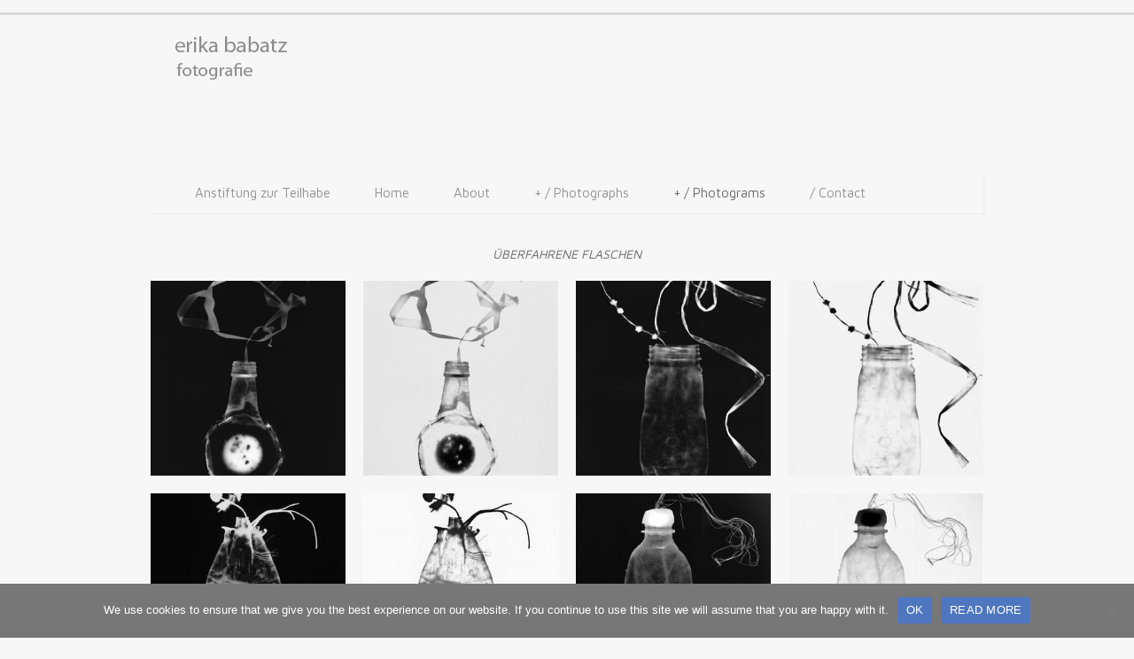

--- FILE ---
content_type: text/html; charset=UTF-8
request_url: http://erikababatz.com/galeria-flaschen
body_size: 10350
content:
<!DOCTYPE html>
<!--[if lt IE 7]> <html class="no-js lt-ie9 lt-ie8 lt-ie7" lang="en-US"> <![endif]-->
<!--[if IE 7]>    <html class="no-js lt-ie9 lt-ie8" lang="en-US"> <![endif]-->
<!--[if IE 8]>    <html class="no-js lt-ie9" lang="en-US"> <![endif]-->
<!--[if gt IE 8]><!--> <html class="no-js" lang="en-US"> <!--<![endif]-->
<head>

	<!-- Basic Page Needs
  ================================================== -->
	<meta charset="UTF-8" />
	<title>// erika babatz //   &raquo; GALERIA-FLASCHEN</title>

	<!--[if lt IE 9]>
		<script src="http://html5shiv.googlecode.com/svn/trunk/html5.js"></script>
	<![endif]-->

	<!-- CSS
  ================================================== -->
	<link rel="stylesheet" href="http://erikababatz.com/wp-content/themes/corporlio/style.css" type="text/css" />
	
				<meta name="viewport" content="width=device-width, user-scalable=no">
		<link rel="stylesheet" href="http://erikababatz.com/wp-content/themes/corporlio/stylesheet/foundation-responsive.css">
		
	<!--[if IE 7]>
		<link rel="stylesheet" href="http://erikababatz.com/wp-content/themes/corporlio/stylesheet/ie7-style.css" /> 
	<![endif]-->	
	
	<meta name='robots' content='max-image-preview:large' />
	<style>img:is([sizes="auto" i], [sizes^="auto," i]) { contain-intrinsic-size: 3000px 1500px }</style>
	<link rel='dns-prefetch' href='//fonts.googleapis.com' />
<link rel="alternate" type="application/rss+xml" title="// erika babatz // &raquo; Feed" href="http://erikababatz.com/feed" />
<link rel="alternate" type="application/rss+xml" title="// erika babatz // &raquo; Comments Feed" href="http://erikababatz.com/comments/feed" />
<script type="text/javascript">
/* <![CDATA[ */
window._wpemojiSettings = {"baseUrl":"https:\/\/s.w.org\/images\/core\/emoji\/15.0.3\/72x72\/","ext":".png","svgUrl":"https:\/\/s.w.org\/images\/core\/emoji\/15.0.3\/svg\/","svgExt":".svg","source":{"concatemoji":"http:\/\/erikababatz.com\/wp-includes\/js\/wp-emoji-release.min.js?ver=6.7.4"}};
/*! This file is auto-generated */
!function(i,n){var o,s,e;function c(e){try{var t={supportTests:e,timestamp:(new Date).valueOf()};sessionStorage.setItem(o,JSON.stringify(t))}catch(e){}}function p(e,t,n){e.clearRect(0,0,e.canvas.width,e.canvas.height),e.fillText(t,0,0);var t=new Uint32Array(e.getImageData(0,0,e.canvas.width,e.canvas.height).data),r=(e.clearRect(0,0,e.canvas.width,e.canvas.height),e.fillText(n,0,0),new Uint32Array(e.getImageData(0,0,e.canvas.width,e.canvas.height).data));return t.every(function(e,t){return e===r[t]})}function u(e,t,n){switch(t){case"flag":return n(e,"\ud83c\udff3\ufe0f\u200d\u26a7\ufe0f","\ud83c\udff3\ufe0f\u200b\u26a7\ufe0f")?!1:!n(e,"\ud83c\uddfa\ud83c\uddf3","\ud83c\uddfa\u200b\ud83c\uddf3")&&!n(e,"\ud83c\udff4\udb40\udc67\udb40\udc62\udb40\udc65\udb40\udc6e\udb40\udc67\udb40\udc7f","\ud83c\udff4\u200b\udb40\udc67\u200b\udb40\udc62\u200b\udb40\udc65\u200b\udb40\udc6e\u200b\udb40\udc67\u200b\udb40\udc7f");case"emoji":return!n(e,"\ud83d\udc26\u200d\u2b1b","\ud83d\udc26\u200b\u2b1b")}return!1}function f(e,t,n){var r="undefined"!=typeof WorkerGlobalScope&&self instanceof WorkerGlobalScope?new OffscreenCanvas(300,150):i.createElement("canvas"),a=r.getContext("2d",{willReadFrequently:!0}),o=(a.textBaseline="top",a.font="600 32px Arial",{});return e.forEach(function(e){o[e]=t(a,e,n)}),o}function t(e){var t=i.createElement("script");t.src=e,t.defer=!0,i.head.appendChild(t)}"undefined"!=typeof Promise&&(o="wpEmojiSettingsSupports",s=["flag","emoji"],n.supports={everything:!0,everythingExceptFlag:!0},e=new Promise(function(e){i.addEventListener("DOMContentLoaded",e,{once:!0})}),new Promise(function(t){var n=function(){try{var e=JSON.parse(sessionStorage.getItem(o));if("object"==typeof e&&"number"==typeof e.timestamp&&(new Date).valueOf()<e.timestamp+604800&&"object"==typeof e.supportTests)return e.supportTests}catch(e){}return null}();if(!n){if("undefined"!=typeof Worker&&"undefined"!=typeof OffscreenCanvas&&"undefined"!=typeof URL&&URL.createObjectURL&&"undefined"!=typeof Blob)try{var e="postMessage("+f.toString()+"("+[JSON.stringify(s),u.toString(),p.toString()].join(",")+"));",r=new Blob([e],{type:"text/javascript"}),a=new Worker(URL.createObjectURL(r),{name:"wpTestEmojiSupports"});return void(a.onmessage=function(e){c(n=e.data),a.terminate(),t(n)})}catch(e){}c(n=f(s,u,p))}t(n)}).then(function(e){for(var t in e)n.supports[t]=e[t],n.supports.everything=n.supports.everything&&n.supports[t],"flag"!==t&&(n.supports.everythingExceptFlag=n.supports.everythingExceptFlag&&n.supports[t]);n.supports.everythingExceptFlag=n.supports.everythingExceptFlag&&!n.supports.flag,n.DOMReady=!1,n.readyCallback=function(){n.DOMReady=!0}}).then(function(){return e}).then(function(){var e;n.supports.everything||(n.readyCallback(),(e=n.source||{}).concatemoji?t(e.concatemoji):e.wpemoji&&e.twemoji&&(t(e.twemoji),t(e.wpemoji)))}))}((window,document),window._wpemojiSettings);
/* ]]> */
</script>
<link rel='stylesheet' id='style-custom-css' href='http://erikababatz.com/wp-content/themes/corporlio/style-custom.css?ver=6.7.4' type='text/css' media='all' />
<link rel='stylesheet' id='Google-Font-Droid+Serif-css' href='https://fonts.googleapis.com/css?family=Droid+Serif%3An%2Ci%2Cb%2Cbi&#038;subset=latin&#038;ver=6.7.4' type='text/css' media='all' />
<link rel='stylesheet' id='Google-Font-Maven+Pro-css' href='https://fonts.googleapis.com/css?family=Maven+Pro%3An%2Ci%2Cb%2Cbi&#038;subset=latin&#038;ver=6.7.4' type='text/css' media='all' />
<style id='wp-emoji-styles-inline-css' type='text/css'>

	img.wp-smiley, img.emoji {
		display: inline !important;
		border: none !important;
		box-shadow: none !important;
		height: 1em !important;
		width: 1em !important;
		margin: 0 0.07em !important;
		vertical-align: -0.1em !important;
		background: none !important;
		padding: 0 !important;
	}
</style>
<link rel='stylesheet' id='wp-block-library-css' href='http://erikababatz.com/wp-includes/css/dist/block-library/style.min.css?ver=6.7.4' type='text/css' media='all' />
<style id='classic-theme-styles-inline-css' type='text/css'>
/*! This file is auto-generated */
.wp-block-button__link{color:#fff;background-color:#32373c;border-radius:9999px;box-shadow:none;text-decoration:none;padding:calc(.667em + 2px) calc(1.333em + 2px);font-size:1.125em}.wp-block-file__button{background:#32373c;color:#fff;text-decoration:none}
</style>
<style id='global-styles-inline-css' type='text/css'>
:root{--wp--preset--aspect-ratio--square: 1;--wp--preset--aspect-ratio--4-3: 4/3;--wp--preset--aspect-ratio--3-4: 3/4;--wp--preset--aspect-ratio--3-2: 3/2;--wp--preset--aspect-ratio--2-3: 2/3;--wp--preset--aspect-ratio--16-9: 16/9;--wp--preset--aspect-ratio--9-16: 9/16;--wp--preset--color--black: #000000;--wp--preset--color--cyan-bluish-gray: #abb8c3;--wp--preset--color--white: #ffffff;--wp--preset--color--pale-pink: #f78da7;--wp--preset--color--vivid-red: #cf2e2e;--wp--preset--color--luminous-vivid-orange: #ff6900;--wp--preset--color--luminous-vivid-amber: #fcb900;--wp--preset--color--light-green-cyan: #7bdcb5;--wp--preset--color--vivid-green-cyan: #00d084;--wp--preset--color--pale-cyan-blue: #8ed1fc;--wp--preset--color--vivid-cyan-blue: #0693e3;--wp--preset--color--vivid-purple: #9b51e0;--wp--preset--gradient--vivid-cyan-blue-to-vivid-purple: linear-gradient(135deg,rgba(6,147,227,1) 0%,rgb(155,81,224) 100%);--wp--preset--gradient--light-green-cyan-to-vivid-green-cyan: linear-gradient(135deg,rgb(122,220,180) 0%,rgb(0,208,130) 100%);--wp--preset--gradient--luminous-vivid-amber-to-luminous-vivid-orange: linear-gradient(135deg,rgba(252,185,0,1) 0%,rgba(255,105,0,1) 100%);--wp--preset--gradient--luminous-vivid-orange-to-vivid-red: linear-gradient(135deg,rgba(255,105,0,1) 0%,rgb(207,46,46) 100%);--wp--preset--gradient--very-light-gray-to-cyan-bluish-gray: linear-gradient(135deg,rgb(238,238,238) 0%,rgb(169,184,195) 100%);--wp--preset--gradient--cool-to-warm-spectrum: linear-gradient(135deg,rgb(74,234,220) 0%,rgb(151,120,209) 20%,rgb(207,42,186) 40%,rgb(238,44,130) 60%,rgb(251,105,98) 80%,rgb(254,248,76) 100%);--wp--preset--gradient--blush-light-purple: linear-gradient(135deg,rgb(255,206,236) 0%,rgb(152,150,240) 100%);--wp--preset--gradient--blush-bordeaux: linear-gradient(135deg,rgb(254,205,165) 0%,rgb(254,45,45) 50%,rgb(107,0,62) 100%);--wp--preset--gradient--luminous-dusk: linear-gradient(135deg,rgb(255,203,112) 0%,rgb(199,81,192) 50%,rgb(65,88,208) 100%);--wp--preset--gradient--pale-ocean: linear-gradient(135deg,rgb(255,245,203) 0%,rgb(182,227,212) 50%,rgb(51,167,181) 100%);--wp--preset--gradient--electric-grass: linear-gradient(135deg,rgb(202,248,128) 0%,rgb(113,206,126) 100%);--wp--preset--gradient--midnight: linear-gradient(135deg,rgb(2,3,129) 0%,rgb(40,116,252) 100%);--wp--preset--font-size--small: 13px;--wp--preset--font-size--medium: 20px;--wp--preset--font-size--large: 36px;--wp--preset--font-size--x-large: 42px;--wp--preset--spacing--20: 0.44rem;--wp--preset--spacing--30: 0.67rem;--wp--preset--spacing--40: 1rem;--wp--preset--spacing--50: 1.5rem;--wp--preset--spacing--60: 2.25rem;--wp--preset--spacing--70: 3.38rem;--wp--preset--spacing--80: 5.06rem;--wp--preset--shadow--natural: 6px 6px 9px rgba(0, 0, 0, 0.2);--wp--preset--shadow--deep: 12px 12px 50px rgba(0, 0, 0, 0.4);--wp--preset--shadow--sharp: 6px 6px 0px rgba(0, 0, 0, 0.2);--wp--preset--shadow--outlined: 6px 6px 0px -3px rgba(255, 255, 255, 1), 6px 6px rgba(0, 0, 0, 1);--wp--preset--shadow--crisp: 6px 6px 0px rgba(0, 0, 0, 1);}:where(.is-layout-flex){gap: 0.5em;}:where(.is-layout-grid){gap: 0.5em;}body .is-layout-flex{display: flex;}.is-layout-flex{flex-wrap: wrap;align-items: center;}.is-layout-flex > :is(*, div){margin: 0;}body .is-layout-grid{display: grid;}.is-layout-grid > :is(*, div){margin: 0;}:where(.wp-block-columns.is-layout-flex){gap: 2em;}:where(.wp-block-columns.is-layout-grid){gap: 2em;}:where(.wp-block-post-template.is-layout-flex){gap: 1.25em;}:where(.wp-block-post-template.is-layout-grid){gap: 1.25em;}.has-black-color{color: var(--wp--preset--color--black) !important;}.has-cyan-bluish-gray-color{color: var(--wp--preset--color--cyan-bluish-gray) !important;}.has-white-color{color: var(--wp--preset--color--white) !important;}.has-pale-pink-color{color: var(--wp--preset--color--pale-pink) !important;}.has-vivid-red-color{color: var(--wp--preset--color--vivid-red) !important;}.has-luminous-vivid-orange-color{color: var(--wp--preset--color--luminous-vivid-orange) !important;}.has-luminous-vivid-amber-color{color: var(--wp--preset--color--luminous-vivid-amber) !important;}.has-light-green-cyan-color{color: var(--wp--preset--color--light-green-cyan) !important;}.has-vivid-green-cyan-color{color: var(--wp--preset--color--vivid-green-cyan) !important;}.has-pale-cyan-blue-color{color: var(--wp--preset--color--pale-cyan-blue) !important;}.has-vivid-cyan-blue-color{color: var(--wp--preset--color--vivid-cyan-blue) !important;}.has-vivid-purple-color{color: var(--wp--preset--color--vivid-purple) !important;}.has-black-background-color{background-color: var(--wp--preset--color--black) !important;}.has-cyan-bluish-gray-background-color{background-color: var(--wp--preset--color--cyan-bluish-gray) !important;}.has-white-background-color{background-color: var(--wp--preset--color--white) !important;}.has-pale-pink-background-color{background-color: var(--wp--preset--color--pale-pink) !important;}.has-vivid-red-background-color{background-color: var(--wp--preset--color--vivid-red) !important;}.has-luminous-vivid-orange-background-color{background-color: var(--wp--preset--color--luminous-vivid-orange) !important;}.has-luminous-vivid-amber-background-color{background-color: var(--wp--preset--color--luminous-vivid-amber) !important;}.has-light-green-cyan-background-color{background-color: var(--wp--preset--color--light-green-cyan) !important;}.has-vivid-green-cyan-background-color{background-color: var(--wp--preset--color--vivid-green-cyan) !important;}.has-pale-cyan-blue-background-color{background-color: var(--wp--preset--color--pale-cyan-blue) !important;}.has-vivid-cyan-blue-background-color{background-color: var(--wp--preset--color--vivid-cyan-blue) !important;}.has-vivid-purple-background-color{background-color: var(--wp--preset--color--vivid-purple) !important;}.has-black-border-color{border-color: var(--wp--preset--color--black) !important;}.has-cyan-bluish-gray-border-color{border-color: var(--wp--preset--color--cyan-bluish-gray) !important;}.has-white-border-color{border-color: var(--wp--preset--color--white) !important;}.has-pale-pink-border-color{border-color: var(--wp--preset--color--pale-pink) !important;}.has-vivid-red-border-color{border-color: var(--wp--preset--color--vivid-red) !important;}.has-luminous-vivid-orange-border-color{border-color: var(--wp--preset--color--luminous-vivid-orange) !important;}.has-luminous-vivid-amber-border-color{border-color: var(--wp--preset--color--luminous-vivid-amber) !important;}.has-light-green-cyan-border-color{border-color: var(--wp--preset--color--light-green-cyan) !important;}.has-vivid-green-cyan-border-color{border-color: var(--wp--preset--color--vivid-green-cyan) !important;}.has-pale-cyan-blue-border-color{border-color: var(--wp--preset--color--pale-cyan-blue) !important;}.has-vivid-cyan-blue-border-color{border-color: var(--wp--preset--color--vivid-cyan-blue) !important;}.has-vivid-purple-border-color{border-color: var(--wp--preset--color--vivid-purple) !important;}.has-vivid-cyan-blue-to-vivid-purple-gradient-background{background: var(--wp--preset--gradient--vivid-cyan-blue-to-vivid-purple) !important;}.has-light-green-cyan-to-vivid-green-cyan-gradient-background{background: var(--wp--preset--gradient--light-green-cyan-to-vivid-green-cyan) !important;}.has-luminous-vivid-amber-to-luminous-vivid-orange-gradient-background{background: var(--wp--preset--gradient--luminous-vivid-amber-to-luminous-vivid-orange) !important;}.has-luminous-vivid-orange-to-vivid-red-gradient-background{background: var(--wp--preset--gradient--luminous-vivid-orange-to-vivid-red) !important;}.has-very-light-gray-to-cyan-bluish-gray-gradient-background{background: var(--wp--preset--gradient--very-light-gray-to-cyan-bluish-gray) !important;}.has-cool-to-warm-spectrum-gradient-background{background: var(--wp--preset--gradient--cool-to-warm-spectrum) !important;}.has-blush-light-purple-gradient-background{background: var(--wp--preset--gradient--blush-light-purple) !important;}.has-blush-bordeaux-gradient-background{background: var(--wp--preset--gradient--blush-bordeaux) !important;}.has-luminous-dusk-gradient-background{background: var(--wp--preset--gradient--luminous-dusk) !important;}.has-pale-ocean-gradient-background{background: var(--wp--preset--gradient--pale-ocean) !important;}.has-electric-grass-gradient-background{background: var(--wp--preset--gradient--electric-grass) !important;}.has-midnight-gradient-background{background: var(--wp--preset--gradient--midnight) !important;}.has-small-font-size{font-size: var(--wp--preset--font-size--small) !important;}.has-medium-font-size{font-size: var(--wp--preset--font-size--medium) !important;}.has-large-font-size{font-size: var(--wp--preset--font-size--large) !important;}.has-x-large-font-size{font-size: var(--wp--preset--font-size--x-large) !important;}
:where(.wp-block-post-template.is-layout-flex){gap: 1.25em;}:where(.wp-block-post-template.is-layout-grid){gap: 1.25em;}
:where(.wp-block-columns.is-layout-flex){gap: 2em;}:where(.wp-block-columns.is-layout-grid){gap: 2em;}
:root :where(.wp-block-pullquote){font-size: 1.5em;line-height: 1.6;}
</style>
<link rel='stylesheet' id='cookie-notice-front-css' href='http://erikababatz.com/wp-content/plugins/cookie-notice/css/front.min.css?ver=2.5.5' type='text/css' media='all' />
<link rel='stylesheet' id='responsive-lightbox-tosrus-css' href='http://erikababatz.com/wp-content/plugins/responsive-lightbox/assets/tosrus/jquery.tosrus.min.css?ver=2.4.8' type='text/css' media='all' />
<link rel='stylesheet' id='superfish-css' href='http://erikababatz.com/wp-content/themes/corporlio/stylesheet/superfish.css?ver=6.7.4' type='text/css' media='all' />
<link rel='stylesheet' id='fancybox-css' href='http://erikababatz.com/wp-content/themes/corporlio/stylesheet/fancybox.css?ver=6.7.4' type='text/css' media='all' />
<link rel='stylesheet' id='fancybox-thumbs-css' href='http://erikababatz.com/wp-content/themes/corporlio/stylesheet/jquery.fancybox-thumbs.css?ver=6.7.4' type='text/css' media='all' />
<script type="text/javascript" src="http://erikababatz.com/wp-includes/js/jquery/jquery.min.js?ver=3.7.1" id="jquery-core-js"></script>
<script type="text/javascript" src="http://erikababatz.com/wp-includes/js/jquery/jquery-migrate.min.js?ver=3.4.1" id="jquery-migrate-js"></script>
<script type="text/javascript" id="cookie-notice-front-js-before">
/* <![CDATA[ */
var cnArgs = {"ajaxUrl":"http:\/\/erikababatz.com\/wp-admin\/admin-ajax.php","nonce":"44851ffe25","hideEffect":"fade","position":"bottom","onScroll":false,"onScrollOffset":100,"onClick":false,"cookieName":"cookie_notice_accepted","cookieTime":2592000,"cookieTimeRejected":2592000,"globalCookie":false,"redirection":false,"cache":false,"revokeCookies":false,"revokeCookiesOpt":"automatic"};
/* ]]> */
</script>
<script type="text/javascript" src="http://erikababatz.com/wp-content/plugins/cookie-notice/js/front.min.js?ver=2.5.5" id="cookie-notice-front-js"></script>
<script type="text/javascript" src="http://erikababatz.com/wp-content/plugins/responsive-lightbox/assets/tosrus/jquery.tosrus.min.js?ver=2.4.8" id="responsive-lightbox-tosrus-js"></script>
<script type="text/javascript" src="http://erikababatz.com/wp-includes/js/underscore.min.js?ver=1.13.7" id="underscore-js"></script>
<script type="text/javascript" src="http://erikababatz.com/wp-content/plugins/responsive-lightbox/assets/infinitescroll/infinite-scroll.pkgd.min.js?ver=6.7.4" id="responsive-lightbox-infinite-scroll-js"></script>
<script type="text/javascript" id="responsive-lightbox-js-before">
/* <![CDATA[ */
var rlArgs = {"script":"tosrus","selector":"lightbox","customEvents":"","activeGalleries":true,"effect":"fade","infinite":true,"keys":true,"autoplay":false,"pauseOnHover":false,"timeout":4000,"pagination":true,"paginationType":"bullets","closeOnClick":true,"woocommerce_gallery":false,"ajaxurl":"http:\/\/erikababatz.com\/wp-admin\/admin-ajax.php","nonce":"69acde3e52","preview":false,"postId":778,"scriptExtension":false};
/* ]]> */
</script>
<script type="text/javascript" src="http://erikababatz.com/wp-content/plugins/responsive-lightbox/js/front.js?ver=2.4.8" id="responsive-lightbox-js"></script>
<script type="text/javascript" src="http://erikababatz.com/wp-content/themes/corporlio/javascript/jquery.fitvids.js?ver=1.0" id="fitvids-js"></script>
<link rel="https://api.w.org/" href="http://erikababatz.com/wp-json/" /><link rel="alternate" title="JSON" type="application/json" href="http://erikababatz.com/wp-json/wp/v2/pages/778" /><link rel="EditURI" type="application/rsd+xml" title="RSD" href="http://erikababatz.com/xmlrpc.php?rsd" />
<meta name="generator" content="WordPress 6.7.4" />
<link rel="canonical" href="http://erikababatz.com/galeria-flaschen" />
<link rel='shortlink' href='http://erikababatz.com/?p=778' />
<link rel="alternate" title="oEmbed (JSON)" type="application/json+oembed" href="http://erikababatz.com/wp-json/oembed/1.0/embed?url=http%3A%2F%2Ferikababatz.com%2Fgaleria-flaschen" />
<link rel="alternate" title="oEmbed (XML)" type="text/xml+oembed" href="http://erikababatz.com/wp-json/oembed/1.0/embed?url=http%3A%2F%2Ferikababatz.com%2Fgaleria-flaschen&#038;format=xml" />
<style type="text/css">@font-face {font-family: "";src: url("");src: url("?#iefix") format("embedded-opentype"), url("") format("truetype");font-weight: normal;font-style: normal;}</style>	
<!--[if lt IE 9]>
<style type="text/css">
	div.shortcode-dropcap.circle{
		z-index: 1000;
		position: relative;
		behavior: url(http://erikababatz.com/wp-content/themes/corporlio/stylesheet/ie-fix/PIE.php);
	}
	div.search-wrapper .search-text{ width: 185px; }
	div.feedback-wrapper a{ left: 0px; }
	div.top-navigation-left{ width: 50%; text-align: left; }
	span.hover-link, span.hover-video, span.hover-zoom{ display: none !important; }
</style>
<![endif]-->
	
</head>
<body class="page-template-default page page-id-778 cookies-not-set">

<div class="body-wrapper">
	
		
				<div class="top-navigation-wrapper">
			<div class="top-navigation container">
								
				<div class="top-navigation-right">
					<!-- Get Social Icons -->
					<div id="gdl-social-icon" class="social-wrapper">
						<div class="social-icon-wrapper">
													</div> <!-- social icon wrapper -->
					</div> <!-- social wrapper -->	

				</div> <!-- top navigation right -->
				
				<div class="clear"></div>
			</div> <!-- top navigation container -->
			<div class="top-navigation-wrapper-gimmick"></div>
		</div> <!-- top navigation wrapper -->
	 

	<div class="header-wrapper container">
			
		<!-- Get Logo -->
		<div class="logo-wrapper">
			<a href="http://erikababatz.com"><img src="http://erikababatz.com/wp-content/uploads/2015/12/cabeceracoporlio_fondo_transparente_6.png" alt=""/></a>		</div>
		<div class="logo-right-text"></div>
		<!-- Navigation -->
		<div class="clear"></div>
		<div class="gdl-navigation-wrapper">
			<div class="responsive-menu-wrapper"><select id="menu-menu-principal" class="menu dropdown-menu"><option value="" class="blank">&#8212; Main Menu &#8212;</option><option class="menu-item menu-item-type-post_type menu-item-object-page menu-item-home menu-item-1544 menu-item-depth-0" value="http://erikababatz.com/">Anstiftung zur Teilhabe</option>
<option class="menu-item menu-item-type-post_type menu-item-object-page menu-item-105 menu-item-depth-0" value="http://erikababatz.com/home-about">Home</option>
<option class="menu-item menu-item-type-post_type menu-item-object-page menu-item-861 menu-item-depth-0" value="http://erikababatz.com/about">About</option>
<option class="menu-item menu-item-type-post_type menu-item-object-page menu-item-has-children menu-item-104 menu-item-depth-0" value="http://erikababatz.com/photography">/ Photographs</option>	<option class="menu-item menu-item-type-post_type menu-item-object-page menu-item-1247 menu-item-depth-1" value="http://erikababatz.com/papeles">- Papeles</option>
	<option class="menu-item menu-item-type-post_type menu-item-object-page menu-item-135 menu-item-depth-1" value="http://erikababatz.com/sweet-dreams">- Matratzen</option>
	<option class="menu-item menu-item-type-post_type menu-item-object-page menu-item-134 menu-item-depth-1" value="http://erikababatz.com/arrecife">- Arrecife</option>
	<option class="menu-item menu-item-type-post_type menu-item-object-page menu-item-136 menu-item-depth-1" value="http://erikababatz.com/bodegones-berlineses-2010-2011">- Bodegones berlineses</option>
	<option class="menu-item menu-item-type-post_type menu-item-object-page menu-item-812 menu-item-depth-1" value="http://erikababatz.com/galeria-suenos-rotos">- Sueños rotos</option>
	<option class="menu-item menu-item-type-post_type menu-item-object-page menu-item-809 menu-item-depth-1" value="http://erikababatz.com/galeria-fly">- Fly</option>
	<option class="menu-item menu-item-type-post_type menu-item-object-page menu-item-810 menu-item-depth-1" value="http://erikababatz.com/galeria-nowhere">- Nowhere</option>
	<option class="menu-item menu-item-type-post_type menu-item-object-page menu-item-811 menu-item-depth-1" value="http://erikababatz.com/galeria-nocturnos">- Nocturnos</option>
	<option class="menu-item menu-item-type-post_type menu-item-object-page menu-item-816 menu-item-depth-1" value="http://erikababatz.com/paredes">- Paredes</option>
	<option class="menu-item menu-item-type-post_type menu-item-object-page menu-item-815 menu-item-depth-1" value="http://erikababatz.com/suma">- Suma</option>

<option class="menu-item menu-item-type-post_type menu-item-object-page current-menu-ancestor current-menu-parent current_page_parent current_page_ancestor menu-item-has-children menu-item-103 menu-item-depth-0" value="http://erikababatz.com/photograms">/ Photograms</option>	<option class="menu-item menu-item-type-post_type menu-item-object-page menu-item-814 menu-item-depth-1" value="http://erikababatz.com/galeria-lichtspiele">- Lichtspiele</option>
	<option class="menu-item menu-item-type-post_type menu-item-object-page menu-item-127 menu-item-depth-1" value="http://erikababatz.com/abysaal">- Abysaal</option>
	<option class="menu-item menu-item-type-post_type menu-item-object-page menu-item-129 menu-item-depth-1" value="http://erikababatz.com/berliner-bluhende-blumen">- Berliner blühende Blumen</option>
	<option class="menu-item menu-item-type-post_type menu-item-object-page menu-item-128 menu-item-depth-1" value="http://erikababatz.com/lablandschaften">- Lablandscapes</option>
	<option class="menu-item menu-item-type-post_type menu-item-object-page menu-item-813 menu-item-depth-1" value="http://erikababatz.com/galeria-grune-punkt">- Der grüne Punkt</option>
	<option class="menu-item menu-item-type-post_type menu-item-object-page current-menu-item page_item page-item-778 current_page_item menu-item-808 menu-item-depth-1" value="http://erikababatz.com/galeria-flaschen" selected="selected">- Flaschen</option>

<option class="menu-item menu-item-type-post_type menu-item-object-page menu-item-99 menu-item-depth-0" value="http://erikababatz.com/contact">/ Contact</option>
</select></div><div class="navigation-wrapper"><div id="main-superfish-wrapper" class="menu-wrapper"><ul id="menu-menu-principal-1" class="sf-menu"><li id="menu-item-1544" class="menu-item menu-item-type-post_type menu-item-object-page menu-item-home menu-item-1544"><a href="http://erikababatz.com/">Anstiftung zur Teilhabe</a></li>
<li id="menu-item-105" class="menu-item menu-item-type-post_type menu-item-object-page menu-item-105"><a href="http://erikababatz.com/home-about">Home</a></li>
<li id="menu-item-861" class="menu-item menu-item-type-post_type menu-item-object-page menu-item-861"><a href="http://erikababatz.com/about">About</a></li>
<li id="menu-item-104" class="menu-item menu-item-type-post_type menu-item-object-page menu-item-has-children menu-item-104"><a href="http://erikababatz.com/photography">/ Photographs</a>
<ul class="sub-menu">
	<li id="menu-item-1247" class="menu-item menu-item-type-post_type menu-item-object-page menu-item-1247"><a href="http://erikababatz.com/papeles">Papeles</a></li>
	<li id="menu-item-135" class="menu-item menu-item-type-post_type menu-item-object-page menu-item-135"><a href="http://erikababatz.com/sweet-dreams">Matratzen</a></li>
	<li id="menu-item-134" class="menu-item menu-item-type-post_type menu-item-object-page menu-item-134"><a href="http://erikababatz.com/arrecife">Arrecife</a></li>
	<li id="menu-item-136" class="menu-item menu-item-type-post_type menu-item-object-page menu-item-136"><a href="http://erikababatz.com/bodegones-berlineses-2010-2011">Bodegones berlineses</a></li>
	<li id="menu-item-812" class="menu-item menu-item-type-post_type menu-item-object-page menu-item-812"><a href="http://erikababatz.com/galeria-suenos-rotos">Sueños rotos</a></li>
	<li id="menu-item-809" class="menu-item menu-item-type-post_type menu-item-object-page menu-item-809"><a href="http://erikababatz.com/galeria-fly">Fly</a></li>
	<li id="menu-item-810" class="menu-item menu-item-type-post_type menu-item-object-page menu-item-810"><a href="http://erikababatz.com/galeria-nowhere">Nowhere</a></li>
	<li id="menu-item-811" class="menu-item menu-item-type-post_type menu-item-object-page menu-item-811"><a href="http://erikababatz.com/galeria-nocturnos">Nocturnos</a></li>
	<li id="menu-item-816" class="menu-item menu-item-type-post_type menu-item-object-page menu-item-816"><a href="http://erikababatz.com/paredes">Paredes</a></li>
	<li id="menu-item-815" class="menu-item menu-item-type-post_type menu-item-object-page menu-item-815"><a href="http://erikababatz.com/suma">Suma</a></li>
</ul>
</li>
<li id="menu-item-103" class="menu-item menu-item-type-post_type menu-item-object-page current-menu-ancestor current-menu-parent current_page_parent current_page_ancestor menu-item-has-children menu-item-103"><a href="http://erikababatz.com/photograms">/ Photograms</a>
<ul class="sub-menu">
	<li id="menu-item-814" class="menu-item menu-item-type-post_type menu-item-object-page menu-item-814"><a href="http://erikababatz.com/galeria-lichtspiele">Lichtspiele</a></li>
	<li id="menu-item-127" class="menu-item menu-item-type-post_type menu-item-object-page menu-item-127"><a href="http://erikababatz.com/abysaal">Abysaal</a></li>
	<li id="menu-item-129" class="menu-item menu-item-type-post_type menu-item-object-page menu-item-129"><a href="http://erikababatz.com/berliner-bluhende-blumen">Berliner blühende Blumen</a></li>
	<li id="menu-item-128" class="menu-item menu-item-type-post_type menu-item-object-page menu-item-128"><a href="http://erikababatz.com/lablandschaften">Lablandscapes</a></li>
	<li id="menu-item-813" class="menu-item menu-item-type-post_type menu-item-object-page menu-item-813"><a href="http://erikababatz.com/galeria-grune-punkt">Der grüne Punkt</a></li>
	<li id="menu-item-808" class="menu-item menu-item-type-post_type menu-item-object-page current-menu-item page_item page-item-778 current_page_item menu-item-808"><a href="http://erikababatz.com/galeria-flaschen" aria-current="page">Flaschen</a></li>
</ul>
</li>
<li id="menu-item-99" class="menu-item menu-item-type-post_type menu-item-object-page menu-item-99"><a href="http://erikababatz.com/contact">/ Contact</a></li>
</ul></div></div>			
			<!-- search form -->
						<div class="clear"></div>
		</div>
		
	</div> <!-- header wrapper container -->
	
	<div class="content-wrapper container">
	
					
	<div id="post-778" class="post-778 page type-page status-publish hentry">
	<div class="page-wrapper single-page ">
		<div class="row"><div class="gdl-page-left mb0 twelve columns"><div class="row"><div class="gdl-page-item mb20 twelve columns"><div class="row"><div class="twelve columns "><div class="gdl-page-content"><p style="text-align: center;">
<p style="text-align: center;">
<p style="text-align: center;"><em>ÜBERFAHRENE FLASCHEN</em></p>
</div></div><div class="clear"></div></div><div class="row"><div class="twelve columns "><div class="gdl-gallery-item"><div class="row"><div class="three columns mb20"><div class="gdl-gallery-image"><a data-rel="fancybox" data-fancybox-group="gal0" href="http://erikababatz.com/wp-content/uploads/2014/05/2011_fotograma_flasche_6.jpg"  title="Flasche 6, 2011 / photogram on silver gelatin paper / ca. 24 x 30,5 cm"><img src="http://erikababatz.com/wp-content/uploads/2014/05/2011_fotograma_flasche_6-400x400.jpg" alt="Flasche 6, 2011 / photogram on silver gelatin paper / ca. 24 x 30,5 cm" /></a></div></div><div class="three columns mb20"><div class="gdl-gallery-image"><a data-rel="fancybox" data-fancybox-group="gal0" href="http://erikababatz.com/wp-content/uploads/2014/05/2011_fotograma_flasche_6_umkehr.jpg"  title="Flasche 6, 2011 / reversed photogram on cotton paperr / ca. 24 x 30,5 cm"><img src="http://erikababatz.com/wp-content/uploads/2014/05/2011_fotograma_flasche_6_umkehr-400x400.jpg" alt="Flasche 6, 2011 / reversed photogram on cotton paperr / ca. 24 x 30,5 cm" /></a></div></div><div class="three columns mb20"><div class="gdl-gallery-image"><a data-rel="fancybox" data-fancybox-group="gal0" href="http://erikababatz.com/wp-content/uploads/2014/05/2011_fotograma_flasche_4.jpg"  title="Flasche 4, 2011 / photogram on silver gelatin paper /ca. 24 x 30,5 cm"><img src="http://erikababatz.com/wp-content/uploads/2014/05/2011_fotograma_flasche_4-400x400.jpg" alt="Flasche 4, 2011 / photogram on silver gelatin paper /ca. 24 x 30,5 cm" /></a></div></div><div class="three columns mb20"><div class="gdl-gallery-image"><a data-rel="fancybox" data-fancybox-group="gal0" href="http://erikababatz.com/wp-content/uploads/2014/05/2011_fotograma_flasche_4_umkehr.jpg"  title="Flasche 4, 2011 / reversed photogram on cotton paper / ca. 24 x 30,5 cm"><img src="http://erikababatz.com/wp-content/uploads/2014/05/2011_fotograma_flasche_4_umkehr-400x400.jpg" alt="Flasche 4, 2011 / reversed photogram on cotton paper / ca. 24 x 30,5 cm" /></a></div></div><div class="clear"></div></div><div class="row"><div class="three columns mb20"><div class="gdl-gallery-image"><a data-rel="fancybox" data-fancybox-group="gal0" href="http://erikababatz.com/wp-content/uploads/2014/05/2011_fotograma_flasche_9_30x40.jpg"  title="Flasche 9, 2011 / photogram on silver gelatin paper / ca. 30,5 x 40,6 cm"><img src="http://erikababatz.com/wp-content/uploads/2014/05/2011_fotograma_flasche_9_30x40-400x400.jpg" alt="Flasche 9, 2011 / photogram on silver gelatin paper / ca. 30,5 x 40,6 cm" /></a></div></div><div class="three columns mb20"><div class="gdl-gallery-image"><a data-rel="fancybox" data-fancybox-group="gal0" href="http://erikababatz.com/wp-content/uploads/2014/05/2011_fotograma_flasche_9_30x40_umkehr.jpg"  title="Flasche 9, 2011 / reversed photogram on cotton paper / ca. 30,5 x 40,6 cm"><img src="http://erikababatz.com/wp-content/uploads/2014/05/2011_fotograma_flasche_9_30x40_umkehr-400x400.jpg" alt="Flasche 9, 2011 / reversed photogram on cotton paper / ca. 30,5 x 40,6 cm" /></a></div></div><div class="three columns mb20"><div class="gdl-gallery-image"><a data-rel="fancybox" data-fancybox-group="gal0" href="http://erikababatz.com/wp-content/uploads/2014/05/2010_fotograma_flasche_3.jpg"  title="Flasche 3, 2010 / photogram on silver gelatin print / ca. 24 x 30,5 cm"><img src="http://erikababatz.com/wp-content/uploads/2014/05/2010_fotograma_flasche_3-400x400.jpg" alt="Flasche 3, 2010 / photogram on silver gelatin print / ca. 24 x 30,5 cm" /></a></div></div><div class="three columns mb20"><div class="gdl-gallery-image"><a data-rel="fancybox" data-fancybox-group="gal0" href="http://erikababatz.com/wp-content/uploads/2014/05/2010_fotograma_flasche_3_umkehr.jpg"  title="Flasche 3, 2010 / reversed photogram on cotton paper / ca. 24 x 30,5 cm"><img src="http://erikababatz.com/wp-content/uploads/2014/05/2010_fotograma_flasche_3_umkehr-400x400.jpg" alt="Flasche 3, 2010 / reversed photogram on cotton paper / ca. 24 x 30,5 cm" /></a></div></div><div class="clear"></div></div><div class="row"><div class="three columns mb20"><div class="gdl-gallery-image"><a data-rel="fancybox" data-fancybox-group="gal0" href="http://erikababatz.com/wp-content/uploads/2014/05/2010_fotograma_flasche_1.jpg"  title="Flasche 1, 2010 / photogram on silver gelatin paper / ca. 24 x 30,5 cm"><img src="http://erikababatz.com/wp-content/uploads/2014/05/2010_fotograma_flasche_1-400x400.jpg" alt="Flasche 1, 2010 / photogram on silver gelatin paper / ca. 24 x 30,5 cm" /></a></div></div><div class="three columns mb20"><div class="gdl-gallery-image"><a data-rel="fancybox" data-fancybox-group="gal0" href="http://erikababatz.com/wp-content/uploads/2014/05/2010_fotograma_flasche_1_umkehr.jpg"  title="Flasche 1, 2010 / reversed photogram on cotton paper / ca. 24 x 30,5 cm"><img src="http://erikababatz.com/wp-content/uploads/2014/05/2010_fotograma_flasche_1_umkehr-400x400.jpg" alt="Flasche 1, 2010 / reversed photogram on cotton paper / ca. 24 x 30,5 cm" /></a></div></div><div class="three columns mb20"><div class="gdl-gallery-image"><a data-rel="fancybox" data-fancybox-group="gal0" href="http://erikababatz.com/wp-content/uploads/2014/05/2012_fotograma_flasche_12.jpg"  title="Flasche 12, 2012 / photogram on silver bromide paper / ca. 13 x 18 cm"><img src="http://erikababatz.com/wp-content/uploads/2014/05/2012_fotograma_flasche_12-400x400.jpg" alt="Flasche 12, 2012 / photogram on silver bromide paper / ca. 13 x 18 cm" /></a></div></div><div class="three columns mb20"><div class="gdl-gallery-image"><a data-rel="fancybox" data-fancybox-group="gal0" href="http://erikababatz.com/wp-content/uploads/2014/05/2011_fotograma_flasche_eccehomo.jpg"  title="Ecce Homo, 2013 // photogram on silver gelatin paper // ca. 18 x 24 cm"><img src="http://erikababatz.com/wp-content/uploads/2014/05/2011_fotograma_flasche_eccehomo-400x400.jpg" alt="Ecce Homo, 2013 // photogram on silver gelatin paper // ca. 18 x 24 cm" /></a></div></div><div class="clear"></div></div><div class="row"><div class="three columns mb20"><div class="gdl-gallery-image"><a data-rel="fancybox" data-fancybox-group="gal0" href="http://erikababatz.com/wp-content/uploads/2014/05/2010_fotograma_flasche_und_blume_umkehr.jpg"  title="Flasche und Blume, 2010 / reversed photogram on silver cotton paper / ca. 24 x 30,5 cm"><img src="http://erikababatz.com/wp-content/uploads/2014/05/2010_fotograma_flasche_und_blume_umkehr-400x400.jpg" alt="Flasche und Blume, 2010 / reversed photogram on silver cotton paper / ca. 24 x 30,5 cm" /></a></div></div><div class="three columns mb20"><div class="gdl-gallery-image"><a data-rel="fancybox" data-fancybox-group="gal0" href="http://erikababatz.com/wp-content/uploads/2014/05/2010_fotograma_flasche_und_blume.jpg"  title="Flasche und Blume, 2010 / photogram on silver gelatin paper / ca. 24 x 30,5 cm"><img src="http://erikababatz.com/wp-content/uploads/2014/05/2010_fotograma_flasche_und_blume-400x400.jpg" alt="Flasche und Blume, 2010 / photogram on silver gelatin paper / ca. 24 x 30,5 cm" /></a></div></div><div class="three columns mb20"><div class="gdl-gallery-image"><a data-rel="fancybox" data-fancybox-group="gal0" href="http://erikababatz.com/wp-content/uploads/2014/05/2010_fotograma_elbesodelvenado_24x30.jpg"  title="El beso del venado, 2010 / photogram on silver gelatin paper / ca. 24 x 30,5 cm"><img src="http://erikababatz.com/wp-content/uploads/2014/05/2010_fotograma_elbesodelvenado_24x30-400x400.jpg" alt="El beso del venado, 2010 / photogram on silver gelatin paper / ca. 24 x 30,5 cm" /></a></div></div><div class="clear"></div></div></div></div><div class="clear"></div></div><div class="row"><div class="twelve columns "><div class="gdl-divider"><div class="scroll-top">BACK TO TOP</div></div></div><div class="clear"></div></div></div><div class="clear"></div></div></div><div class="clear"></div></div>		<div class="clear"></div>
	</div> <!-- page wrapper -->
	</div> <!-- post class -->
	</div> <!-- content wrapper -->
	<div class="footer-wrapper">
	<div class="footer-top-bar"></div>
	
	<!-- Get Footer Widget -->
				<div class="container footer-container">
			<div class="footer-widget-wrapper">
				<div class="row">
					<div class="four columns gdl-footer-1 mb0"><div class="custom-sidebar"><h3 class="custom-sidebar-title">ON GOING &#8230;  //</h3>			<div class="textwidget"><p>Almost all series shown on this<br />
site are on going projects<br />
which change and are updated<br />
now and then, as time goes by ...</p>
</div>
		</div></div><div class="four columns gdl-footer-2 mb0"><div class="custom-sidebar"><h3 class="custom-sidebar-title">WORDS &#8230; //</h3>			<div class="textwidget"><p>Encuentro</p>
<p><em>La luz nace y no sabe a dónde va.</em></p>
<p>Sale siempre a su encuentro el mundo<br />
Que sin ella sería imposible</p>
<p>José Emilio Pacheco</p>
<p>&nbsp;</p>
</div>
		</div></div><div class="four columns gdl-footer-3 mb0"><div class="custom-sidebar"><h3 class="custom-sidebar-title">DATENSCHUTZ&#8230; // PRIVACY&#8230; //</h3>			<div class="textwidget"><p><a href="http://erikababatz.com/datenschutzerklaerung">+ Datenschutzerklärung &#8230;</a></p>
<p><a href="http://erikababatz.com/privacy-policy">+ Privacy Policy &#8230;</a></p>
</div>
		</div></div>					<div class="clear"></div>
				</div> <!-- close row -->
			</div>
		</div> 
	
	<!-- Get Copyright Text -->
				<div class="container copyright-container">
			<div class="copyright-wrapper">
				<div class="copyright-left">
					All Contents © 2025 Copyright Erika Babatz // All rights reserved // Todos los derechos reservados // Alle Rechte vorbehalten				</div> 
				<div class="copyright-right">
					<a title="IMPRESSUM" href="/?page_id=914">IMPRESSUM</a> I <a title="SITE NOTICE" href="/?page_id=1387">SITE NOTICE</a>				</div> 
				<div class="clear"></div>
			</div>
		</div>
		
	</div><!-- footer wrapper -->
</div> <!-- body wrapper -->
	
<script type="text/javascript">jQuery(function() {jQuery(this).bind("contextmenu", function(e) {e.preventDefault();});});</script><script type="text/javascript">jQuery(document).ready(function(){});</script>	<script>
		var getElementsByClassName=function(a,b,c){if(document.getElementsByClassName){getElementsByClassName=function(a,b,c){c=c||document;var d=c.getElementsByClassName(a),e=b?new RegExp("\\b"+b+"\\b","i"):null,f=[],g;for(var h=0,i=d.length;h<i;h+=1){g=d[h];if(!e||e.test(g.nodeName)){f.push(g)}}return f}}else if(document.evaluate){getElementsByClassName=function(a,b,c){b=b||"*";c=c||document;var d=a.split(" "),e="",f="http://www.w3.org/1999/xhtml",g=document.documentElement.namespaceURI===f?f:null,h=[],i,j;for(var k=0,l=d.length;k<l;k+=1){e+="[contains(concat(' ', @class, ' '), ' "+d[k]+" ')]"}try{i=document.evaluate(".//"+b+e,c,g,0,null)}catch(m){i=document.evaluate(".//"+b+e,c,null,0,null)}while(j=i.iterateNext()){h.push(j)}return h}}else{getElementsByClassName=function(a,b,c){b=b||"*";c=c||document;var d=a.split(" "),e=[],f=b==="*"&&c.all?c.all:c.getElementsByTagName(b),g,h=[],i;for(var j=0,k=d.length;j<k;j+=1){e.push(new RegExp("(^|\\s)"+d[j]+"(\\s|$)"))}for(var l=0,m=f.length;l<m;l+=1){g=f[l];i=false;for(var n=0,o=e.length;n<o;n+=1){i=e[n].test(g.className);if(!i){break}}if(i){h.push(g)}}return h}}return getElementsByClassName(a,b,c)},
			dropdowns = getElementsByClassName( 'dropdown-menu' );
		for ( i=0; i<dropdowns.length; i++ )
			dropdowns[i].onchange = function(){ if ( this.value != '' ) window.location.href = this.value; }
	</script>
	<script type="text/javascript" src="http://erikababatz.com/wp-content/themes/corporlio/javascript/superfish.js?ver=1.0" id="superfish-js"></script>
<script type="text/javascript" src="http://erikababatz.com/wp-content/themes/corporlio/javascript/supersub.js?ver=1.0" id="supersub-js"></script>
<script type="text/javascript" src="http://erikababatz.com/wp-content/themes/corporlio/javascript/hoverIntent.js?ver=1.0" id="hover-intent-js"></script>
<script type="text/javascript" src="http://erikababatz.com/wp-content/themes/corporlio/javascript/jquery.easing.js?ver=1.0" id="easing-js"></script>
<script type="text/javascript" id="fancybox-js-extra">
/* <![CDATA[ */
var ATTR = {"enable":"enable","width":"50","height":"50"};
/* ]]> */
</script>
<script type="text/javascript" src="http://erikababatz.com/wp-content/themes/corporlio/javascript/jquery.fancybox.js?ver=1.0" id="fancybox-js"></script>
<script type="text/javascript" src="http://erikababatz.com/wp-content/themes/corporlio/javascript/jquery.fancybox-media.js?ver=1.0" id="fancybox-media-js"></script>
<script type="text/javascript" src="http://erikababatz.com/wp-content/themes/corporlio/javascript/jquery.fancybox-thumbs.js?ver=1.0" id="fancybox-thumbs-js"></script>
<script type="text/javascript" src="http://erikababatz.com/wp-content/themes/corporlio/javascript/gdl-scripts.js?ver=1.0" id="gdl-scripts-js"></script>

		<!-- Cookie Notice plugin v2.5.5 by Hu-manity.co https://hu-manity.co/ -->
		<div id="cookie-notice" role="dialog" class="cookie-notice-hidden cookie-revoke-hidden cn-position-bottom" aria-label="Cookie Notice" style="background-color: rgba(119,119,119,1);"><div class="cookie-notice-container" style="color: #fff"><span id="cn-notice-text" class="cn-text-container">We use cookies to ensure that we give you the best experience on our website. If you continue to use this site we will assume that you are happy with it.</span><span id="cn-notice-buttons" class="cn-buttons-container"><a href="#" id="cn-accept-cookie" data-cookie-set="accept" class="cn-set-cookie cn-button" aria-label="OK" style="background-color: #4e77bf">OK</a><a href="http://erikababatz.com/privacy-policy" target="_blank" id="cn-more-info" class="cn-more-info cn-button" aria-label="READ MORE" style="background-color: #4e77bf">READ MORE</a></span><span id="cn-close-notice" data-cookie-set="accept" class="cn-close-icon" title="No"></span></div>
			
		</div>
		<!-- / Cookie Notice plugin -->
</body>
</html>

--- FILE ---
content_type: text/css
request_url: http://erikababatz.com/wp-content/themes/corporlio/style-custom.css?ver=6.7.4
body_size: 12437
content:
.top-navigation-wrapper{ background-color: #f7f7f7; } 
.top-navigation-wrapper-gimmick{ background-color: #d9d9d9; } 
.top-navigation-wrapper{ color: #d9d9d9; } 
.top-navigation-wrapper a{ color: #d9d9d9; } 
.top-navigation-wrapper a:hover{ color: #d9d9d9; } 
.navigation-wrapper{ background-color: #f7f7f7; } 
.sf-menu li a{ color: #939393; } 
.sf-menu li a:hover{ color: #6b6b6b; } 
.sf-menu li.current-menu-ancestor a, .sf-menu li.current-menu-item a{ color: #6d6d6d; } 
.sf-menu li li{ background-color: #f7f7f7; } 
.sf-menu ul, .sf-menu ul li{ border-color: #f7f7f7; } 
.sf-menu li li a, .sf-menu li.current-menu-item li a, .sf-menu li.current-menu-ancestor li a, .sf-menu li li.current-menu-item li a, .sf-menu li li.current-menu-ancestor li a{ color: #7a7a7a; } 
.sf-menu li li a:hover, .sf-menu li li.current-menu-item li a:hover, .sf-menu li li.current-menu-ancestor li a:hover{ color: #3d3d3d; } 
.sf-menu li li.current-menu-item a, .sf-menu li li.current-menu-ancestor a, .sf-menu li li.current-menu-ancestor li.current-menu-item a{ color: #3d3d3d; } 
.search-wrapper input[type="text"]{ color: #cccccc; } 
.search-wrapper input[type="text"]{ background-color: #515151; } 
.search-wrapper input[type="submit"]{ color: #ffffff; } 
.search-wrapper input[type="submit"]{ background: #515151; } 
div.search-wrapper .gdl-search-form{ background-color: #3e3e3e; } 
h1, h2, h3, h4, h5, h6{ color: #494949; } 
body{ color: #666666; } 
html{ background-color: #f7f7f7; } 
a{ color: #878787; } 
a:hover{ color: #4c4c4c; } 
.custom-sidebar-title, .custom-sidebar-title a{ color: #494949; } 
.sidebar-wrapper .recent-post-widget-info, .sidebar-wrapper #twitter_update_list{ color: #494949; } 
::selection, ::-moz-selection{ color: #ffffff; } 
::selection, ::-moz-selection{ background-color: #5e5e5e; } 
.footer-wrapper a{ color: #a3a0a0; } 
.footer-wrapper a:hover{ color: #d3d3d3; } 
.footer-wrapper .custom-sidebar-title, .footer-wrapper .custom-sidebar-title a{ color: #a3a0a0; } 
.footer-wrapper, .footer-wrapper table th{ color: #b2b2b2; } 
.footer-wrapper .recent-post-widget-info, .footer-wrapper #twitter_update_list{ color: #9e9e9e; } 
div.footer-wrapper{ background-color: #666666; } 
div.footer-top-bar{ background-color: #c4c4c4; } 
div.footer-wrapper *{ border-color: #727272; } 
div.footer-wrapper div.contact-form-wrapper input[type="text"], div.footer-wrapper div.contact-form-wrapper input[type="password"], div.footer-wrapper div.contact-form-wrapper textarea, div.footer-wrapper div.custom-sidebar #search-text input[type="text"]{ color: #bcbcbc; } 
div.footer-wrapper div.contact-form-wrapper input[type="text"], div.footer-wrapper div.contact-form-wrapper input[type="password"], div.footer-wrapper div.contact-form-wrapper textarea, div.footer-wrapper div.custom-sidebar #search-text input[type="text"]{ background-color: #383838; } 
div.footer-wrapper div.contact-form-wrapper input[type="text"], div.footer-wrapper div.contact-form-wrapper input[type="password"], div.footer-wrapper div.contact-form-wrapper textarea, div.footer-wrapper div.custom-sidebar #search-text input[type="text"]{ border-color: #434343; } 
.footer-wrapper .contact-form-wrapper button{ color: #9b9b9b; } 
.footer-wrapper .contact-form-wrapper button{ background-color: #353535; } 
div.footer-wrapper .personnal-widget-item .personnal-widget-info{ color: #aba9a9; } 
h2.gdl-slider-title{ color: #717273; } 
h2.gdl-slider-title{ background-color: #ffffff; } 
div.gdl-slider-caption{ color: #858585; } 
div.gdl-slider-caption{ background: #ffffff; } 
.flex-carousel.carousel-included{ background-color: #000000; } 
h1.stunning-text-title{ color: #666666; } 
.stunning-text-caption{ color: #666666; } 
.stunning-text-wrapper{ background-color: #ffffff; } 
.portfolio-title, .portfolio-title a{ color: #969696; } 
.portfolio-title a:hover{ color: #6b6b6b; } 
div.portfolio-item .portfolio-tag a{ color: #838383; } 
div.portfolio-item .portfolio-media-wrapper{ border-color: #969696; } 
div.single-portfolio .port-info{ color: #7a7a7a; } 
div.single-portfolio .port-info .head{ color: #404040; } 
h2.blog-title a, h1.blog-title a{ color: #3b3b3b; } 
h2.blog-title a:hover, h1.blog-title a:hover{ color: #3b3b3b; } 
div.blog-date-wrapper{ background-color: #ffffff; } 
div.blog-date-value{ color: #353535; } 
div.blog-month-value, div.blog-year-value{ color: #747474; } 
div.blog-info-wrapper{ color: #666666; } 
.about-author-wrapper{ background-color: #ffffff; } 
div.gdl-pagination a{ background-color: #ffffff; } 
div.gdl-pagination a{ color: #7b7b7b; } 
div.gdl-pagination a:hover{ background-color: #606060; } 
div.gdl-pagination a:hover{ color: #ffffff; } 
div.gdl-pagination span{ background-color: #898989; } 
div.gdl-pagination span{ color: #ffffff; } 
div.price-item, div.price-item .price-title, div.price-item .price-button{ background-color: #606060; } 
div.price-item .price-title, div.price-item .price-button{ color: #ffffff; } 
div.price-item .price-title{ border-color: #000000; } 
div.price-item .price-tag{ color: #353535; } 
div.price-item{ color: #868686; } 
div.price-item .price-tag{ border-color: #e0e0e0; } 
div.price-item{ background-color: #ffffff; } 
div.personnal-item{ background-color: #ffffff; } 
div.personnal-item .personnal-position{ color: #ffffff; } 
div.personnal-item .personnal-position{ background-color: #f2594b; } 
div.personnal-item .personnal-title{ color: #404040; } 
div.personnal-item .personnal-content{ color: #373737; } 
div.personnal-widget-item .personnal-widget-info{ color: #4a4a4a; } 
ul.gdl-accordion li .accordion-content, ul.gdl-toggle-box li .toggle-box-content{ color: #5b5b5b; } 
ul.gdl-accordion li .accordion-title, ul.gdl-toggle-box li .toggle-box-title{ color: #5b5b5b; } 
ul.gdl-accordion li, ul.gdl-toggle-box li{ background-color: #d3d3d3; } 
blockquote{ color: #ababab; } 
body blockquote{ border-color: #cfcfcf; } 
a.gdl-button, body button, input[type="submit"], input[type="reset"], input[type="button"]{ background-color: #e0e0e0; } 
div.style-1 h2.column-service-title{ color: #3b3b3b; } 
div.style-1 div.column-service-caption{ color: #2b2b2b; } 
div.style-2 h2.column-service-title{ color: #3b3b3b; } 
div.style-2 div.column-service-caption{ color: #868686; } 
body *{ border-color: #dcdcdc; } 
.scroll-top{ color: #919191; } 
div.feedback-wrapper a{ color: #bcbcbc; } 
div.feedback-wrapper a{ background-color: #6d6d6d; } 
table, table tr, table tr td, table tr th{ border-color: #e5e5e5; } 
table th{ color: #666666; } 
table th{ background-color: #fdfdfd; } 
div.gdl-tab ul.gdl-tab-content, div.gdl-tab ul.gdl-tab-title a.active{ background-color: #e5e5e5; } 
div.gdl-tab ul.gdl-tab-content{ color: #939393; } 
div.gdl-tab ul.gdl-tab-title a{ color: #939393; } 
div.gdl-tab ul.gdl-tab-title a{ background-color: #e5e5e5; } 
div.gdl-tab ul.gdl-tab-title a.active{ color: #939393; } 
div.gdl-carousel-testimonial .testimonial-content{ color: #b5b5b5; } 
div.gdl-carousel-testimonial .testimonial-info{ color: #757575; } 
div.gdl-carousel-testimonial{ background-color: #bab8b8; } 
div.gdl-static-testimonial .testimonial-item{ color: #666666; } 
div.gdl-static-testimonial .testimonial-item{ border-color: #bdbdbd; } 
div.gdl-static-testimonial .testimonial-info{ color: #a8a8a8; } 
.logo-wrapper{ padding-top: -0px; padding-bottom: -0px; } 
div.navigation-wrapper{ font-size: 15px; } 
h1.gdl-header-title, h3.gdl-header-title{ font-size: 17px; } 
body, ul.gdl-toggle-box li .toggle-box-title, ul.gdl-accordion li .accordion-title{ font-size: 14px; } 
h3.custom-sidebar-title{ font-size: 14px; } 
h1{ font-size: 15px; } 
h2{ font-size: 12px; } 
h3{ font-size: 18px; } 
h4{ font-size: 12px; } 
h5{ font-size: 16px; } 
h6{ font-size: 15px; } 
body{ font-family: "Maven Pro"; } 
h1, h2, h3, h4, h5, h6{ font-family: "Maven Pro"; } 
.gdl-slider-title{ font-family: "Maven Pro"; } 
h1.stunning-text-title{ font-family: "Maven Pro"; } 
div.navigation-wrapper{ font-family: "Maven Pro"; } 
span.comment-date, ul#twitter_update_list{ font-family: "Droid Serif"; } 
ul.gdl-accordion li.active .accordion-title, ul.gdl-toggle-box li.active .toggle-box-title{ background-image: url(http://erikababatz.com/wp-content/themes/corporlio/images/icon/light/accordion-title-active.png); } 
ul.gdl-accordion li .accordion-title, ul.gdl-toggle-box li .toggle-box-title{ background-image: url(http://erikababatz.com/wp-content/themes/corporlio/images/icon/light/accordion-title.png); } 
div.gdl-carousel-testimonial .testimonial-content{ background-image: url(http://erikababatz.com/wp-content/themes/corporlio/images/icon/light/testimonial-quote.png); } 
div.testimonial-prev{ background-image: url(http://erikababatz.com/wp-content/themes/corporlio/images/icon/light/testimonial-left.png); } 
div.testimonial-next{ background-image: url(http://erikababatz.com/wp-content/themes/corporlio/images/icon/light/testimonial-right.png); } 
.port-nav a{ background: url(http://erikababatz.com/wp-content/themes/corporlio/images/icon/light/port-nav.png) no-repeat; } 
.port-nav-wrapper .port-nav{ background: url(http://erikababatz.com/wp-content/themes/corporlio/images/icon/light/port-nav.png) no-repeat; } 
div.personnal-widget-prev{ background-image: url(http://erikababatz.com/wp-content/themes/corporlio/images/icon/light/personnal-widget-left.png); } 
div.personnal-widget-next{ background-image: url(http://erikababatz.com/wp-content/themes/corporlio/images/icon/light/personnal-widget-right.png); } 
div.gdl-search-button, div.custom-sidebar #searchsubmit{ background: url(http://erikababatz.com/wp-content/themes/corporlio/images/icon/light/search-button.png) no-repeat center; } 
div.custom-sidebar ul li{ background: url(http://erikababatz.com/wp-content/themes/corporlio/images/icon/light/li-arrow.png) no-repeat 0px 14px; } 
div.footer-wrapper div.custom-sidebar ul li{ background: url(http://erikababatz.com/wp-content/themes/corporlio/images/icon/light/li-arrow.png) no-repeat 0px 14px; } 
div.footer-wrapper div.custom-sidebar #searchsubmit{ background: url(http://erikababatz.com/wp-content/themes/corporlio/images/icon/light/search-button.png) no-repeat center; } 
div.footer-wrapper div.personnal-widget-prev{ background-image: url(http://erikababatz.com/wp-content/themes/corporlio/images/icon/light/personnal-widget-left.png); } 
div.footer-wrapper div.personnal-widget-next{ background-image: url(http://erikababatz.com/wp-content/themes/corporlio/images/icon/light/personnal-widget-right.png); } 
.flex-carousel .flex-direction-nav li a.flex-prev{ background: url(http://erikababatz.com/wp-content/themes/corporlio/images/icon/light/carousel-nav-left.png) no-repeat; } 
.flex-carousel .flex-direction-nav li a.flex-next{ background: url(http://erikababatz.com/wp-content/themes/corporlio/images/icon/light/carousel-nav-right.png) no-repeat; } 
div.contact-form-wrapper input[type="text"], div.contact-form-wrapper input[type="password"], div.contact-form-wrapper textarea, div.sidebar-wrapper #search-text input[type="text"], div.sidebar-wrapper .contact-widget input, div.custom-sidebar .contact-widget textarea, div.comment-wrapper input[type="text"], div.comment-wrapper input[type="password"], div.comment-wrapper textarea{ color: #dddddd; background-color: #7f7f7f; border-color: #d9d9d9; -webkit-box-shadow: #ececec 0px 1px 4px inset, #7f7f7f -5px -5px 0px 0px, #7f7f7f 5px 5px 0px 0px, #7f7f7f 5px 0px 0px 0px, #7f7f7f 0px 5px 0px 0px, #7f7f7f 5px -5px 0px 0px, #7f7f7f -5px 5px 0px 0px ; box-shadow: #ececec 0px 1px 4px inset, #7f7f7f -5px -5px 0px 0px, #7f7f7f 5px 5px 0px 0px, #7f7f7f 5px 0px 0px 0px, #7f7f7f 0px 5px 0px 0px, #7f7f7f 5px -5px 0px 0px, #7f7f7f -5px 5px 0px 0px ; } 
ul.gdl-accordion li, ul.gdl-toggle-box li, div.navigation-wrapper, div.stunning-text-wrapper, div.gdl-pagination a, div.gdl-pagination span, div.blog-date-wrapper, div.gdl-carousel-testimonial{ -moz-box-shadow: 1px 1px 2px #ececec; -webkit-box-shadow: 1px 1px 2px #ececec; box-shadow: 1px 1px 2px #ececec; } 

div.blog-tag{ display: none; }
div.blog-comment{ display: none; }
div.blog-author{ display: none; }
div.search-wrapper { right: 0px; }
div.gdl-search-button { right: 25px; }
#main-superfish-wrapper { text-align: left; }
div.logo-wrapper { float: left; }
div.logo-right-text { float: right; text-align: right; }
